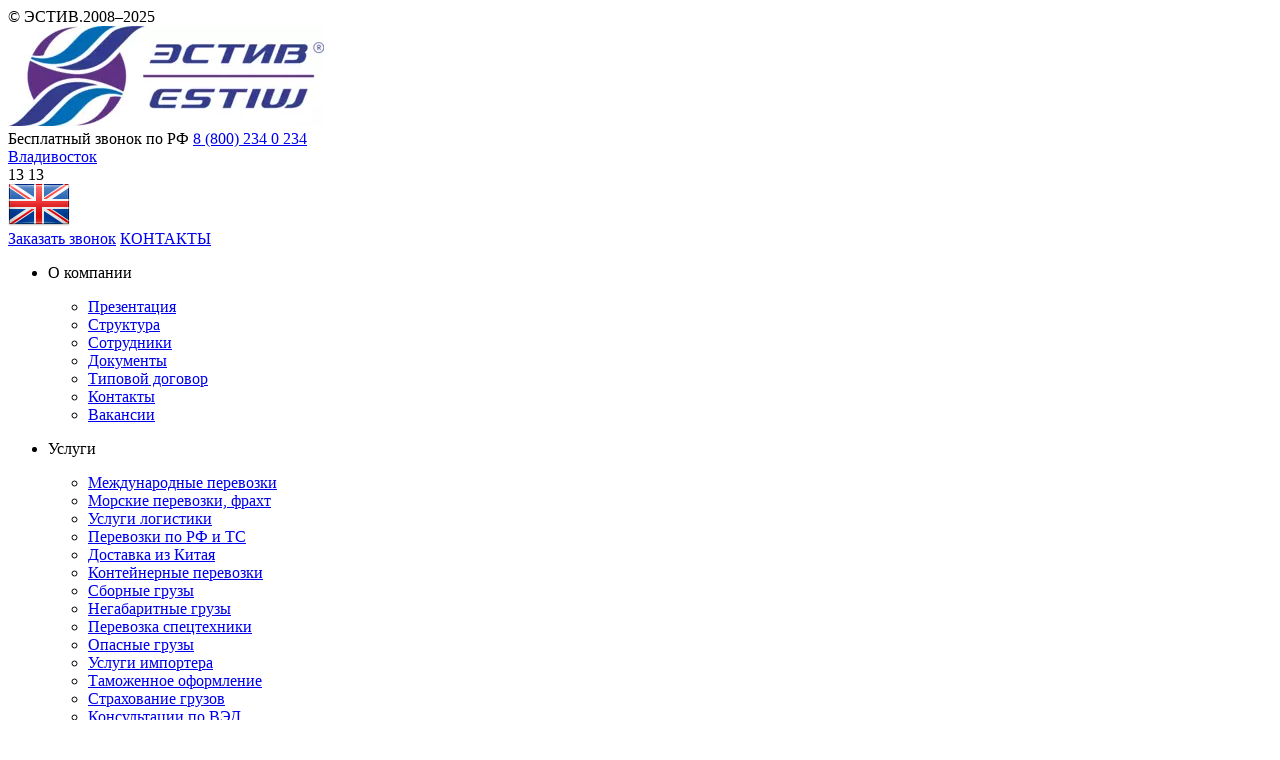

--- FILE ---
content_type: text/html; charset=utf-8
request_url: https://estiw.ru/news/sea/2015/Perevozki-gruzov-vsemi-vidami-transporta-stran-SNG-v-janvare-sentjabre-2015-sokratilis-na-2-7
body_size: 11087
content:


<!DOCTYPE html>
<html xmlns="http://www.w3.org/1999/xhtml" lang="ru-ru">
<head>
	<meta http-equiv="Content-Type" content="text/html" charset="utf-8">
	<meta http-equiv="X-UA-Compatible" content="IE=edge" />
		<base href="https://estiw.ru/news/sea/2015/Perevozki-gruzov-vsemi-vidami-transporta-stran-SNG-v-janvare-sentjabre-2015-sokratilis-na-2-7" />
	<title>Перевозки грузов всеми видами транспорта стран СНГ в январе-сентябре 2015 года сократились на 2,7% до 5,4 млрд тонн | Транспортные услуги по перевозке грузов</title>
		<meta name="description" content="Грузоперевозки всеми видами транспорта на территории стран СНГ в январе-сентябре 2015 года сократились на 2,7% по сравнению с аналогичным периодом 2014 года до 5,44 млрд тонн. Данная информация содержится в материалах статкомитета Содружества, передает ТАСС." />
			<meta name="keywords" content="море жд авто авиа грузоперевозки статистика новости" />

		<meta property="og:title" content="Перевозки грузов всеми видами транспорта стран СНГ в январе-сентябре 2015 года сократились на 2,7% до 5,4 млрд тонн" />
	<meta property="og:type" content="website" />
		<meta property="og:url" content="https://estiw.ru/news/sea/2015/Perevozki-gruzov-vsemi-vidami-transporta-stran-SNG-v-janvare-sentjabre-2015-sokratilis-na-2-7" />
	<meta property="og:site_name" content="estiw.ru" />
		<meta property="og:image" content="https://estiw.ru/upload/news/sea/2015/2015-2-7-5-4/8522.jpg" />

	<meta name="format-detection" content="telephone=no" />
	<meta name="MobileOptimized" content="1200" />
	<link rel="apple-touch-icon" sizes="180x180" href="/apple-touch-icon.png">
<link rel="icon" type="image/png" sizes="32x32" href="/favicon-32x32.png">
<link rel="icon" type="image/png" sizes="16x16" href="/favicon-16x16.png">
<link rel="manifest" href="/site.webmanifest">
<link rel="mask-icon" href="/safari-pinned-tab.svg" color="#5bbad5">
<meta name="msapplication-TileColor" content="#00aba9">
<meta name="theme-color" content="#ffffff">
		<meta name="application-name" content="Транспортные услуги по перевозке грузов - Транспортные услуги по перевозке грузов" />

	<!--[if lte IE 8]><script type="text/javascript" src="/Content/js/css3-mediaqueries.js"></script><![endif]-->

	<!--[if lte IE 9]><script type="text/javascript" src="/Content/js/ie.js"></script><![endif]-->


	<script src="/libs?v=FjDGh9dn6ExAY6CLopDHE2-Y1NR4oxFWQGvYmFrdNSM1"></script>

	<script src="/stylerJs?v=cDS7MExRcgRMlGkcWJ88RplKMEvB6bl8K4iEclqUN481"></script>

	<script src="/fancyboxJs?v=T6UXv4cybC9CZBjuwTENQozCoFiTBf-vJj5SRQ2nD0s1"></script>

	<script src="/autocompleteJs?v=PQpwcndjljFB6drZvmzU_DapDxV9Prytg0mWyr4Wnig1"></script>


	<script src="/common?v=1.57"></script>


	<!--[if gte IE 9]><style type="text/css">.gradient { filter: none; }</style><![endif]-->
	<link href="/content/public/layout.4803334270c750e54bb9.css" rel="stylesheet" />
	<link href="/content/public/exchange_last.94b23f5b053b1a634d23.css" rel="stylesheet" />
	

	<!--[if lte IE 8]><link href="/content/public/ie8.4807a492fe32f739d4b4.css" rel="stylesheet" /><![endif]-->
	<!--[if IE 9]><link href="/content/public/ie9.309528dab492e0e880b1.css" rel="stylesheet" /><![endif]-->

		
		
		<link href="/stylerCss?v=OYiOhWTLdJfIctNd5zsGW4torfMJYhmhOxrU8pOcSPs1" rel="stylesheet"/>

		<link href="/fancyboxCss?v=WIGzCXx9SESyinTHo_uB8szbgvg-BGAILmaNtHrL5gI1" rel="stylesheet"/>

		
		<link href="/autocompleteCss?v=D6OmTkLx41K-7MZXhfnjUsypj-_80RHYZsmpzmSP8OY1" rel="stylesheet"/>

		<!-- Google tag (gtag.js) -->
<script async src="https://www.googletagmanager.com/gtag/js?id=UA-59674552-1"></script>
<script>
  window.dataLayer = window.dataLayer || [];
  function gtag(){dataLayer.push(arguments);}
  gtag('js', new Date());

  gtag('config', 'UA-59674552-1');
</script>
		<!-- Yandex.Metrika counter --><script type="text/javascript" >(function(m,e,t,r,i,k,a){m[i]=m[i]||function(){(m[i].a=m[i].a||[]).push(arguments)};   m[i].l=1*new Date();k=e.createElement(t),a=e.getElementsByTagName(t)[0],k.async=1,k.src=r,a.parentNode.insertBefore(k,a)})   (window, document, "script", "https://mc.yandex.ru/metrika/tag.js", "ym");ym(28432866,"init",{id:28432866,clickmap:true,trackLinks:true,accurateTrackBounce:true,webvisor:true});</script><noscript><div><img src="https://mc.yandex.ru/watch/28432866" style="position:absolute; left:-9999px;" alt="" /></div></noscript><!-- /Yandex.Metrika counter -->
	</head>
	<body>
		<section>
			<div class="b-right_column">
				<div class="b-left_column">
					<div class="b-right_bottom_list"></div>
					<div class="b-copyright">© ЭСТИВ.2008–2025</div>

				<header>
					<a href="/" class="b-header-logo">
						<picture>
							<source type="image/webp" srcset="/Content/images/estiw-logo-r.webp" />
							<source media="(min-width: 1440px)" type="image/svg" srcset="/Content/images/estiw-logo-r.svg" />
							<source type="image/png" srcset="/Content/images/estiw-logo-r.png" />
							<img src="/Content/images/estiw-logo-r.svg" alt="Эстив Лого" class="b-header-logo_img" />
						</picture>
					</a>
						<div class="b-header_phone">
							<span>Бесплатный звонок по РФ</span>
							<a href="tel:8 (800) 234 0 234" onclick="ym(28432866, 'reachGoal', 'CALL'); return true;">8 (800) 234 0 234</a>
						</div>
					<div class="b-header_location">
						<a href="#b-town_choose" class="b-towns fancybox">
							<span class="b-icon_time"></span>
							<div class="b-text">
								<div id="current_town">Владивосток</div>
								<span class="b-icon_down"></span>
							</div>
						</a>
						<div class="b-time">13:13</div>
					</div>
					<a href="https://estiw.com" class="b-header-link" title="estiw.com">
						<img src="/Content/images/switch-to-eng.png" alt="Great Britain flag" />
					</a>
					<div class="b-header_contacts">
						<a href="#b-callback-popup" class="b-callback_link fancybox">Заказать звонок</a>
						<a href="/transportnaya-kompaniya-gruzoperevozki/contacts" class="b-contacts_link">КОНТАКТЫ</a>
					</div>
						
	<nav class="b-header_menu gradient">
		<div class="b-header_menu-image"></div>
		<ul class="b-level_one">
				<li class="first">
					<p class="">О компании</p>
					<ul>
								<li><a href="/transportnaya-kompaniya-gruzoperevozki/introduction" class="">Презентация</a></li>
								<li><a href="/transportnaya-kompaniya-gruzoperevozki/structure" class="">Структура</a></li>
								<li><a href="/transportnaya-kompaniya-gruzoperevozki/personnel" class="">Сотрудники</a></li>
								<li><a href="/transportnaya-kompaniya-gruzoperevozki/licenses" class="">Документы</a></li>
								<li><a href="/transportnaya-kompaniya-gruzoperevozki/contract" class="">Типовой договор</a></li>
								<li><a href="/transportnaya-kompaniya-gruzoperevozki/contacts" class="">Контакты</a></li>
								<li><a href="/transportnaya-kompaniya-gruzoperevozki/vacancies" class="">Вакансии</a></li>
					</ul>
				</li>
				<li class="second">
					<p class="">Услуги</p>
					<ul>
								<li><a href="/services/mezhdunarodnye-perevozki-gruzov" class="">Международные перевозки</a></li>
								<li><a href="/services/perevozki-gruzov-morskim-transportom" class="">Морские перевозки, фрахт</a></li>
								<li><a href="/services/uslugi-logistiki-vladivostok-rossiya-import-eksport" class="">Услуги логистики</a></li>
								<li><a href="/services/perevozki_po_rf" class="">Перевозки по РФ и ТС</a></li>
								<li><a href="/services/sbornye-gruzy-iz-kitaya" class="">Доставка из Китая</a></li>
								<li><a href="/services/konteinernaya-perevozka-gruzov" class="">Контейнерные перевозки</a></li>
								<li><a href="/services/perevozka-dostavka-sbornyh-gruzov" class="">Сборные грузы</a></li>
								<li><a href="/services/negabaritnye-i-tjazhelovesnye-gruzy" class="">Негабаритные грузы</a></li>
								<li><a href="/services/uslugi-perevozki-spetstehniki" class="">Перевозка спецтехники</a></li>
								<li><a href="/services/opasnye_gruzy" class="">Опасные грузы</a></li>
								<li><a href="/services/import-gruzov" class="">Услуги импортера</a></li>
								<li><a href="/services/customs_clearance" class="">Таможенное оформление</a></li>
								<li><a href="/services/insurance" class="">Страхование грузов</a></li>
								<li><a href="/services/consulting" class="">Консультации по ВЭД</a></li>
								<li><a href="/services/vse_uslugi" class="">Дополнительные услуги</a></li>
								<li><a href="/services/gruzoperevozki-iz-rossii" class="">Грузоперевозки из России</a></li>
					</ul>
				</li>
				<li class="third">
					<p class="">Партнёрам</p>
					<ul>
								<li><a href="/partners/obshchiye_polozheniya" class="">Общие положения</a></li>
								<li><a href="/partners/postavshhikam_uslug" class="">Поставщикам услуг</a></li>
								<li><a href="/partners/sklad-konsolidaczii-gruzov-vo-vladivostoke" class="">Склады консолидации</a></li>
								<li><a href="/partners/proizvoditeljam_tovarov" class="">Производителям товаров</a></li>
								<li><a href="/partners/torgovym_kompanijam" class="">Торговым компаниям</a></li>
								<li><a href="/partners/frilanseram" class="">Фрилансерам</a></li>
								<li><a href="/partners/agentam" class="">Агентам</a></li>
								<li><a href="/partners/data_exchange" class=""> Приглашение к обмену данными</a></li>
					</ul>
				</li>
				<li class="fourth">
					<p class="active">Новости</p>
					<ul>
								<li><a href="/news/news_all" class="">Все новости</a></li>
								<li><a href="/news/antirossijskie-sankczii" class="">Антироссийские санкции</a></li>
								<li><a href="/news/corporate" class="">О компании</a></li>
								<li><a href="/news/customs" class="">Таможня</a></li>
								<li><a href="/news/ports" class="">Порты / Терминалы</a></li>
								<li><a href="/news/sea" class="active">Море</a></li>
								<li><a href="/news/railway" class="">Железная дорога</a></li>
								<li><a href="/news/auto" class="">Авто</a></li>
								<li><a href="/news/air" class="">Авиа</a></li>
								<li><a href="/news/policy" class="">Общество и Политика</a></li>
								<li><a href="/news/container" class="">Контейнеры</a></li>
								<li><a href="/news/rffa" class="">Ассоциации</a></li>
								<li><a href="/news/regulation-ved" class="">Регулирование ВЭД</a></li>
								<li><a href="/news/9808" class="">Финансы</a></li>
								<li><a href="/news/kuryozh_transport" class="">Занимательное</a></li>
					</ul>
				</li>
				<li class="fifth">
					<p class="">Полезное</p>
					<ul>
								<li><a href="/info/knigi-stati-smi" class="">Книги, статьи, СМИ</a></li>
								<li><a href="/info/legislation" class="">Законодательство</a></li>
								<li><a href="/info/incoterms" class="">Incoterms</a></li>
								<li><a href="/info/imo" class="">Опасные грузы</a></li>
								<li><a href="/info/terms" class="">Транспортные термины</a></li>
								<li><a href="/info/UCP600" class="">UCP 600</a></li>
								<li><a href="/info/package-n-marking" class="">Упаковка и маркировка</a></li>
								<li><a href="/info/locode" class="">Транспортные пункты</a></li>
								<li><a href="/info/equipment" class="">Трансп. оборудование</a></li>
								<li><a href="/info/measure" class="">Единицы измерения</a></li>
								<li><a href="/info/karta-morskikh-terminalov-v-rossii" class="">Карта морских портов в РФ</a></li>
								<li><a href="/info/project_freight" class="">Проектные перевозки</a></li>
								<li><a href="/info/akvatoriya-vladivostoka" class="">Акватория Владивостока</a></li>
								<a href="/transportnaya-kompaniya-gruzoperevozki/contacts" class="b-btn b-btn-default b-btn-header_menu shadow gradient"><span class="b-glyphicon b-glyphicon-question"></span>Задать вопрос</a>
					</ul>
				</li>
		</ul>
	</nav>

				</header>
				<div class="b-content">
					    <div class="b-bread_links">
        <a href="/" class="b-bread_links b-link b-link_gray">Главная</a><span>/</span><a href="/news" class="b-bread_links b-link b-link_gray">Новости</a><span>/</span><a href="/news/sea" class="b-bread_links b-link b-link_gray">Море</a><span>/</span><a href="/news/sea/2015" class="b-bread_links b-link b-link_gray">2015</a><span>/</span><a href="javascript:void(0);" class="b-bread_links b-link b-link_gray">Перевозки грузов всеми видами транспорта стран СНГ в январе-сентябре 2015 года сократились на 2,7% до 5,4 млрд тонн</a>
    </div>

					<div class="b-headline_main">
	<h1>Море</h1>
</div>

<div class="b-news_page">

	<div class="b-left">


<ul class="b-news_categorys" id="news_categories">
		<li class=""><a href="/news/news_all">Все новости</a></li>
		<li class=""><a href="/news/antirossijskie-sankczii">Антироссийские санкции</a></li>
		<li class=""><a href="/news/corporate">О компании</a></li>
		<li class=""><a href="/news/customs">Таможня</a></li>
		<li class=""><a href="/news/ports">Порты / Терминалы</a></li>
		<li class="current"><a href="/news/sea">Море</a></li>
		<li class=""><a href="/news/railway">Железная дорога</a></li>
		<li class=""><a href="/news/auto">Авто</a></li>
		<li class=""><a href="/news/air">Авиа</a></li>
		<li class=""><a href="/news/policy">Общество и Политика</a></li>
		<li class=""><a href="/news/container">Контейнеры</a></li>
		<li class=""><a href="/news/rffa">Ассоциации</a></li>
		<li class=""><a href="/news/regulation-ved">Регулирование ВЭД</a></li>
		<li class=""><a href="/news/9808">Финансы</a></li>
		<li class=""><a href="/news/kuryozh_transport">Занимательное</a></li>
</ul>
	</div>

	<div class="b-article">
		<img class="b-article_background" src="/upload/news/sea/2015/2015-2-7-5-4/8522.jpg" alt="">
		<div class="b-article_content">
			<div class="b-article_headline">
				<h1>Перевозки грузов всеми видами транспорта стран СНГ в январе-сентябре 2015 года сократились на 2,7% до 5,4 млрд тонн</h1>
					<span class="b-date">23 ноября 10:00</span>
			</div>
			<div class="b-article_text">
				<p>Грузоперевозки всеми видами транспорта на территории стран СНГ в январе-сентябре 2015 года сократились на 2,7% по сравнению с аналогичным периодом 2014 года до 5,44 млрд тонн. Данная информация содержится в материалах статкомитета Содружества, передает ТАСС.</p>

<p>Снижение перевозки грузов в отчетном периоде отмечено на Украине - до 367,5 млн тонн (-15,5%), в Армении - до 5,2 млн тонн (-7,7%), Молдове - до 8,6 млн тонн (-15,2%), России - до 2,11 млрд тонн (-4,6%). Лидирующую позицию по объемам перевозок в январе-сентябре занимает Казахстан - 2,53 млрд тонн, доля которого в структуре грузоперевозок СНГ составила 46,4%.</p>

<p>В январе-сентябре текущего года общий грузооборот стран СНГ сократился на 2,6% до 2,41 трлн тонно-км. Грузооборот РФ составил 1,88 трлн тонно-км (-0,6%).</p>

<p>Согласно предоставленным данным, в январе-сентябре 2014 года был зафиксирован рост перевозки грузов и грузооборота к 2013 году на 0,3% и 3,3% соответственно. Снижение данных показателей в нынешнем году свидетельствует об отрицательной динамике отправок грузов в дальнем сообщении.</p>

					<p>Источник: <a><p>morvesti.ru/</p>

<p>фото:&nbsp;morvesti.ru/</p>
</a></p>
			</div>

			<div class="b-article-bottom_links">
					<div class="b-bottom_link left">
						<a class="b-link b-link_blue" href="/news/sea/2015/ Gruzooborot-transporta-v-RF-v-janvare-nojabre-snizilsja-na-0-1">Грузооборот транспорта в РФ в январе-ноябре снизился на 0,1%</a>
					</div>
									<div class="b-bottom_link right">
						<a class="b-link b-link_blue" href="/news/sea/2015/Gruzooborot-transporta-v-RF-v-janvare-oktjabre-snizilsja-na-0-5">Грузооборот транспорта в РФ в январе-октябре снизился на 0,5%</a>
					</div>
				
			</div>
		</div>
	</div>
</div>
					<a id="toTop" href="#" title="↑ Наверх ↑">&#8679;</a>
				</div>
			</div>
			<div class="b-right_column-content">
				<div class="b-myestiw_block">
					<a href="/"><img src="/Content/images/myestiw-logo.png" /></a>
					<div class="b-myestiw_block-link"><a href="/">Описание</a></div>
					<div class="b-myestiw_block-link"><a href="http://my.estiw.ru/registration">Регистрация</a></div>
					<a href="http://my.estiw.ru/login" class="b-btn b-btn-default b-btn-myestiw_login shadow gradient"><span class="b-glyphicon b-glyphicon-key"></span>Личный кабинет</a>
				</div>
					<ul class="b-menu_fast">
			<li><a href="/services/bystryy_zapros">Быстрый запрос</a></li>
			<li><a href="https://consol.estiw.ru/">Калькулятор сборных грузов</a></li>
			<li><a href="/services/perevozka-dostavka-sbornyh-gruzov/raspisaniye-otpravki-sudov">Расписание судов LCL</a></li>
			<li><a href="/transportnaya-kompaniya-gruzoperevozki/contract">Договор он-лайн</a></li>
	</ul>

				<div id="exchange_last_mount"
					 serviceurl="https://escort.estiw.ru"
					 exchangepageurl="/info/exchange"></div>
				<div class="b-footer_icons"><p><a href="https://fiata.org/" target="_blank"><img alt="" src="/Content/images/footer_icons/1.png" /></a> <a href="https://far-aerf.ru/" target="_blank"><img alt="" src="/Content/images/footer_icons/2.png" /></a> <a href="https://tpprf.ru/" target="_blank" title="Торгово-промышленная палата Российской Федерации"><img alt="Торгово-промышленная палата Российской Федерации" src="/upload/elements/tpp.png" style="width: 23px; height: 30px;" /></a></p>
</div>
				<div class="b-social_block"><!--p><a href="https://www.instagram.com/estiw.ru/" target="_blank"><img alt="instagram icon" src="/Content/images/social/instagram.png" /></a> <a href="https://www.facebook.com/%D0%AD%D1%81%D1%82%D0%B8%D0%B2-185406021642095/" target="_blank"><img alt="facebook icon" src="/Content/images/social/facebook.png" /></a></p--></div>
				<div class="b-banner_block"></div>
			</div>
		</div>
		<footer>
			<nav>
				

	<div class="b-footer_block b-footer_block_first">
		
			<div class="b-footer_block-link_top">
				<a href="/transportnaya-kompaniya-gruzoperevozki/introduction">О компании</a>
			</div>
			<ul>
					<li>
						<a href="/transportnaya-kompaniya-gruzoperevozki/introduction">Презентация</a>
					</li>
					<li>
						<a href="/transportnaya-kompaniya-gruzoperevozki/structure">Структура</a>
					</li>
					<li>
						<a href="/transportnaya-kompaniya-gruzoperevozki/personnel">Сотрудники</a>
					</li>
					<li>
						<a href="/transportnaya-kompaniya-gruzoperevozki/licenses">Документы</a>
					</li>
					<li>
						<a href="/transportnaya-kompaniya-gruzoperevozki/contacts">Реквизиты</a>
					</li>
					<li>
						<a href="/transportnaya-kompaniya-gruzoperevozki/vacancies">Вакансии</a>
					</li>
			</ul>
			</div>
	<div class="b-footer_block ">
		
			<div class="b-footer_block-link_top">
				<a href="/services/mezhdunarodnye-perevozki-gruzov">Услуги</a>
			</div>
			<ul>
					<li>
						<a href="/services/mezhdunarodnye-perevozki-gruzov">Международные перевозки</a>
					</li>
					<li>
						<a href="/services/import-gruzov">Услуги импортера</a>
					</li>
					<li>
						<a href="/services/customs_clearance">Таможенное оформление</a>
					</li>
					<li>
						<a href="/services/consulting">Консультации по ВЭД</a>
					</li>
					<li>
						<a href="/services/perevozka-dostavka-sbornyh-gruzov">Сборные грузы</a>
					</li>
			</ul>
			</div>
	<div class="b-footer_block ">
		
			<div class="b-footer_block-link_top">
				<a href="http://my.estiw.ru">My estiw</a>
			</div>
			<ul>
					<li>
						<a href="http://my.estiw.ru">О системе</a>
					</li>
					<li>
						<a href="http://my.estiw.ru">Руководство</a>
					</li>
					<li>
						<a href="http://my.estiw.ru">On-line демонстрация</a>
					</li>
					<li>
						<a href="http://my.estiw.ru">Поддержка</a>
					</li>
					<li>
						<a href="http://my.estiw.ru/registration">Регистрация</a>
					</li>
			</ul>
			</div>
	<div class="b-footer_block ">
		
			<div class="b-footer_block-link_top">
				<a href="/transportnaya-kompaniya-gruzoperevozki/projects">Проекты</a>
			</div>
			<ul>
			</ul>
			<div class="b-footer_block-link_top">
				<a href="/news/news_all">Новости</a>
			</div>
			<ul>
			</ul>
			<div class="b-footer_block-link_top">
				<a href="/info">Справочник</a>
			</div>
			<ul>
			</ul>
			<div class="b-footer_block-link_top">
				<a href="/partners/obshchiye_polozheniya">Партнёрам</a>
			</div>
			<ul>
					<li>
						<a href="/politika-konfidenczialnosti">Политика конфиденциальности</a>
					</li>
			</ul>
			</div>
	<div class="b-footer_block b-footer_block_last">
			<div class="b-footer_phone">
				<span>Бесплатный звонок по РФ</span>
				<a href="tel:8 (800) 234 0 234" onclick="yaCounter28432866.reachGoal('CALL'); return true;">8 (800) 234 0 234</a>
				<span class="b-footer_adress">г. Владивосток, ул. Стрельникова, 9, оф. 50</span>
			</div>
		
			<div class="b-footer_block-link_top">
				<a href="/transportnaya-kompaniya-gruzoperevozki/contacts">Контактная информация</a>
			</div>
			<ul>
			</ul>
					<div class="b-footer_block-searchform">
				<span class="b-search_icon"></span>
<form action="/search" id="form0" method="get"><input id="query" name="query" type="text" value="" /></form><script type="text/javascript">
//<![CDATA[
if (!window.mvcClientValidationMetadata) { window.mvcClientValidationMetadata = []; }
window.mvcClientValidationMetadata.push({"Fields":[],"FormId":"form0","ReplaceValidationSummary":false});
//]]>
</script>			</div>
	</div>

			</nav>
		</footer>
	</section>
	<!-- Заказать обратный звонок -->
	
<div id="b-callback-popup" style="display: none;">
	<div class="b-callback-popup_form">
		<div class="b-left gradient">
				<h2>Появились вопросы?</h2>
				<span class="b-phone">Звоните прямо сейчас <br /><a href="tel:8 (800) 234 0 234">8 (800) 234 0 234</a></span>
				<span class="b-mail">или оставьте заявку на e-mail <br /><a href="mailto:estiw@estiw.ru">estiw@estiw.ru</a></span>
		</div>
		<div class="b-right">
			<h2>Вам перезвонить?</h2>
			<form name="message" method="post" novalidate="novalidate" id="createRequestCall" action="/requestcall">
				<label for="b-callback-name">Как к вам обратиться?</label>
				<input id="b-callback-name" type="text" class="b-input-name" placeholder="Ваше имя" name="userName" />
				<label for="b-callback-town">Ваше местоположение</label>
				<input type="text" id="b-callback-town" class="b-input-name place_list" name="cityEnter" placeholder="Введите название города" data-geoname='{"country":"", "region":"", "city":""}' serviceurl="https://escort.estiw.ru" />
				<label for="b-callback-town_code">Телефон <span class="necessarily">*</span></label>
				<div class="b-input_phone">
					<input class="b-input_phone-fullnumber" type="text" placeholder="Ваш контактный телефон" name="phoneNumber" maxlength="20">
				</div>
				<label for="b-callback-time">Время</label>
				<select id="b-callback-time" class="width-140" data-placeholder="Выберите время">
					<option></option>
					<option value="1">09:00&nbsp;&ndash;&nbsp;10:00</option>
					<option value="2">10:00&nbsp;&ndash;&nbsp;12:00</option>
					<option value="3">12:00&nbsp;&ndash;&nbsp;14:00</option>
					<option value="4">14:00&nbsp;&ndash;&nbsp;16:00</option>
					<option value="5">16:00&nbsp;&ndash;&nbsp;18:00</option>
				</select>
					<div class="b-captcha_block">
						<div class="b-captcha_block-captcha">
							<img class="b-captcha" src="" alt="">
							<span class="b-icon-captcha_reset"></span>
						</div>
						<div class="b-captcha_block-input">
							<label title="Обязательное поле для заполнения" for="CaptchaText">Введите код с картинки <span class="b-label-for_sure">*</span></label>
							<input id="CaptchaText" type="text" name="captcha" />
						</div>
					</div>
				<div class="b-callback-checkbox">
					<input id="b-callback-is-agree" name="IsAgreePrivacyPolicy" type="checkbox" value="true" />
					<label>
						Я согласен(а) на <a href="/politika-konfidenczialnosti">обработку персональных данных</a>
					</label>
				</div>
				<button class="button b-btn b-btn-blue b-btn-callback_popup" type="submit" disabled="disabled">Заказать звонок</button>
			</form>
		</div>
	</div>
	<div class="b-callback-popup_success" style="display: none;">
		<div class="b-left">
			<img src="/Content/images/callback-popup_success-mail.png" alt="">
		</div>
		<div class="b-right">
			<h1>Ваша заявка успешно отправлена</h1>
			<h2>Спасибо за интерес к нашей компании. В ближайшее время <br />наши специалисты Вам перезвонят и проконсультируют <br />по всем вопросам.</h2>
		</div>
	</div>
</div>

	<!-- Выбор города -->

	
<script type="text/javascript">
	jQuery(document).ready(function() {
		window.townChoose = new TownChooseClass('#b-town_choose', '#current_town', '.b-time', JSON.parse('{"Владивосток":10,"Москва":3,"Пекин":8,"Новосибирск":7,"Киев":2,"Иркутск":9,"Сингапур":8,"Токио":9,"Сидней":10,"Лондон":1,"Нью-Йорк":-4,"Амстердам":2,"Дубай":4,"Рио-де-Жанейро":-3,"П.-Камчатский":12,"Лос-Анджелес":-7,"Мехико":-5}'));
	});
</script>

<div id="b-town_choose" style="display: none;">
	<div class="b-town_choose-popup">
		<div class="b-town_choose-headline gradient">
			<h1>Пожалуйста, выберите свой часовой пояс</h1>
		</div>
		<ul><li><a>Владивосток</a></li><li><a>Москва</a></li><li><a>Пекин</a></li><li><a>Новосибирск</a></li><li><a>Киев</a></li><li><a>Иркутск</a></li><li><a>Сингапур</a></li><li><a>Токио</a></li><li><a>Сидней</a></li><li><a>Лондон</a></li><li><a>Нью-Йорк</a></li><li><a>Амстердам</a></li><li><a>Дубай</a></li><li><a>Рио-де-Жанейро</a></li><li><a>П.-Камчатский</a></li><li><a>Лос-Анджелес</a></li><li><a>Мехико</a></li></ul>
	</div>
</div>
	<div id="cookie_accept" privacypolicy="/politika-konfidenczialnosti"></div>
	<script src="/content/public/vendor.7a3db539f7b4b479e44d.js"></script>
	<script src="/content/public/layout.4803334270c750e54bb9.js"></script>
	<script src="/content/public/exchange_last.94b23f5b053b1a634d23.js"></script>
	
</body>
</html>

--- FILE ---
content_type: text/css; charset=utf-8
request_url: https://estiw.ru/fancyboxCss?v=WIGzCXx9SESyinTHo_uB8szbgvg-BGAILmaNtHrL5gI1
body_size: 1259
content:
.fancybox-wrap,.fancybox-skin,.fancybox-outer,.fancybox-inner,.fancybox-image,.fancybox-wrap iframe,.fancybox-wrap object,.fancybox-nav,.fancybox-nav span,.fancybox-tmp{padding:0;margin:0;border:0;outline:none;vertical-align:top}.fancybox-wrap{position:absolute;top:0;left:0;z-index:8020}.fancybox-skin{position:relative;color:#444;text-shadow:none;-webkit-border-radius:4px;-moz-border-radius:4px;border-radius:4px}.fancybox-opened{z-index:8030}.fancybox-outer,.fancybox-inner{position:relative}.fancybox-inner{overflow:visible!important}.fancybox-type-iframe .fancybox-inner{-webkit-overflow-scrolling:touch}.fancybox-error{color:#444;font:14px/20px "Helvetica Neue",Helvetica,Arial,sans-serif;margin:0;white-space:nowrap}.fancybox-image,.fancybox-iframe{display:block;width:100%;height:100%}.fancybox-image{max-width:100%;max-height:100%;padding-right:0}.fancybox-close,.fancybox-prev span,.fancybox-next span{background-image:url('fancybox_sprite.png')}#fancybox-loading{position:fixed;top:50%;left:50%;margin-top:-22px;margin-left:-22px;background-position:0 -108px;opacity:.8;cursor:pointer;z-index:10060}#fancybox-loading div{width:24px;height:24px;background:url('fancybox_loading.gif') center center no-repeat}.fancybox-close{background-image:url('icon_close.png');background-repeat:no-repeat;position:fixed;top:10px;right:40px;width:28px;height:28px;cursor:pointer;z-index:10040}.fancybox-close:hover{background-position:0 -29px}.fancybox-nav{position:absolute;top:0;width:2000px;height:100%;cursor:pointer;text-decoration:none;background:transparent url('blank.gif');-webkit-tap-highlight-color:rgba(0,0,0,0);z-index:10040}.fancybox-prev{right:60%}.fancybox-next{left:60%}.fancybox-nav span{position:fixed;top:42%;width:20px;height:37px;margin-top:-16px;cursor:pointer;z-index:10040;visibility:visible;background:url('icon_arrows.png') no-repeat}.fancybox-prev span{left:20px;background-position:0 0}.fancybox-prev span:hover{background-position:0 -38px}.fancybox-next span{right:40px;background-position:-20px 0}.fancybox-next span:hover{background-position:-20px -38px}.fancybox-nav:hover span{visibility:visible}.fancybox-tmp{position:absolute;top:-99999px;left:-99999px;visibility:hidden;max-width:99999px;max-height:99999px;overflow:visible!important}.fancybox-lock{overflow:hidden!important;width:auto}.fancybox-lock body{overflow:hidden!important}.fancybox-lock-test{overflow-y:hidden!important}.fancybox-overlay{position:absolute;top:0;left:0;overflow:hidden;display:none;z-index:8010;background:url('overlay.png')}.fancybox-overlay-fixed{position:fixed;bottom:0;right:0}.fancybox-lock .fancybox-overlay{overflow:auto;overflow-y:scroll}.fancybox-title{visibility:hidden;font:normal 13px/20px "Helvetica Neue",Helvetica,Arial,sans-serif;position:relative;text-shadow:none;z-index:8050}.fancybox-opened .fancybox-title{visibility:visible}.fancybox-title-float-wrap{position:absolute;bottom:0;right:50%;margin-bottom:-35px;z-index:8050;text-align:center}.fancybox-title-float-wrap .child{display:inline-block;margin-right:-100%;padding:2px 20px;background:transparent;background:rgba(0,0,0,.8);-webkit-border-radius:15px;-moz-border-radius:15px;border-radius:15px;text-shadow:0 1px 2px #222;color:#fff;font-weight:bold;line-height:24px;white-space:nowrap}.fancybox-title-outside-wrap{position:relative;margin-top:10px;color:#fff}.fancybox-title-inside-wrap{padding:10px 0 10px;background:#fff;text-align:center;font-family:'Lobster',cursive;font-size:24px;line-height:30px;color:#e86166;text-decoration:none}.fancybox-title-over-wrap{position:absolute;bottom:0;left:0;color:#fff;background:#000;background:rgba(0,0,0,.8)}

--- FILE ---
content_type: text/javascript; charset=utf-8
request_url: https://estiw.ru/fancyboxJs?v=T6UXv4cybC9CZBjuwTENQozCoFiTBf-vJj5SRQ2nD0s1
body_size: 10827
content:
(function(n){function i(t){var i=t||window.event,e=[].slice.call(arguments,1),r=0,f=0,u=0,t=n.event.fix(i);return t.type="mousewheel",i.wheelDelta&&(r=i.wheelDelta/120),i.detail&&(r=-i.detail/3),u=r,i.axis!==void 0&&i.axis===i.HORIZONTAL_AXIS&&(u=0,f=-1*r),i.wheelDeltaY!==void 0&&(u=i.wheelDeltaY/120),i.wheelDeltaX!==void 0&&(f=i.wheelDeltaX/-120),e.unshift(t,r,f,u),(n.event.dispatch||n.event.handle).apply(this,e)}var t=["DOMMouseScroll","mousewheel"],r;if(n.event.fixHooks)for(r=t.length;r;)n.event.fixHooks[t[--r]]=n.event.mouseHooks;n.event.special.mousewheel={setup:function(){if(this.addEventListener)for(var n=t.length;n;)this.addEventListener(t[--n],i,!1);else this.onmousewheel=i},teardown:function(){if(this.removeEventListener)for(var n=t.length;n;)this.removeEventListener(t[--n],i,!1);else this.onmousewheel=null}};n.fn.extend({mousewheel:function(n){return n?this.bind("mousewheel",n):this.trigger("mousewheel")},unmousewheel:function(n){return this.unbind("mousewheel",n)}})})(jQuery);!function(n,t,i){"use strict";var y=i("html"),f=i(n),e=i(t),r=i.fancybox=function(){r.open.apply(this,arguments)},v=navigator.userAgent.match(/msie/i),a=null,o=void 0!==t.createTouch,l=function(n){return n&&n.hasOwnProperty&&n instanceof i},s=function(n){return n&&"string"===i.type(n)},c=function(n){return s(n)&&n.indexOf("%")>0},u=function(n,t){var i=parseInt(n,10)||0;return t&&c(n)&&(i=r.getViewport()[t]/100*i),Math.ceil(i)},h=function(n,t){return u(n,t)+"px"};i.extend(r,{version:"2.1.5",defaults:{padding:15,margin:20,width:800,height:600,minWidth:100,minHeight:100,maxWidth:9999,maxHeight:9999,pixelRatio:1,autoSize:!0,autoHeight:!1,autoWidth:!1,autoResize:!0,autoCenter:!o,fitToView:!0,aspectRatio:!1,topRatio:.5,leftRatio:.5,scrolling:"auto",wrapCSS:"",arrows:!0,closeBtn:!0,closeClick:!1,nextClick:!1,mouseWheel:!0,autoPlay:!1,playSpeed:3e3,preload:3,modal:!1,loop:!0,ajax:{dataType:"html",headers:{"X-fancyBox":!0}},iframe:{scrolling:"auto",preload:!0},swf:{wmode:"transparent",allowfullscreen:"true",allowscriptaccess:"always"},keys:{next:{13:"left",34:"up",39:"left",40:"up"},prev:{8:"right",33:"down",37:"right",38:"down"},close:[27],play:[32],toggle:[70]},direction:{next:"left",prev:"right"},scrollOutside:!0,index:0,type:null,href:null,content:null,title:null,tpl:{wrap:'<div class="fancybox-wrap" tabIndex="-1"><div class="fancybox-skin"><div class="fancybox-outer"><div class="fancybox-inner"><\/div><\/div><\/div><\/div>',image:'<img class="fancybox-image" src="{href}" alt="" />',imageSvg:'<embed class="fancybox-image" src="{href}" />',iframe:'<iframe id="fancybox-frame{rnd}" name="fancybox-frame{rnd}" class="fancybox-iframe" frameborder="0" vspace="0" hspace="0" webkitAllowFullScreen mozallowfullscreen allowFullScreen'+(v?' allowtransparency="true"':"")+"><\/iframe>",error:'<p class="fancybox-error">The requested content cannot be loaded.<br/>Please try again later.<\/p>',closeBtn:'<a title="Close" class="fancybox-item fancybox-close" href="javascript:;"><\/a>',next:'<a title="Next" class="fancybox-nav fancybox-next" href="javascript:;"><span><\/span><\/a>',prev:'<a title="Previous" class="fancybox-nav fancybox-prev" href="javascript:;"><span><\/span><\/a>'},openEffect:"fade",openSpeed:250,openEasing:"swing",openOpacity:!0,openMethod:"zoomIn",closeEffect:"fade",closeSpeed:250,closeEasing:"swing",closeOpacity:!0,closeMethod:"zoomOut",nextEffect:"elastic",nextSpeed:250,nextEasing:"swing",nextMethod:"changeIn",prevEffect:"elastic",prevSpeed:250,prevEasing:"swing",prevMethod:"changeOut",helpers:{overlay:!0,title:!0},onCancel:i.noop,beforeLoad:i.noop,afterLoad:i.noop,beforeShow:i.noop,afterShow:i.noop,beforeChange:i.noop,beforeClose:i.noop,afterClose:i.noop},group:{},opts:{},previous:null,coming:null,current:null,isActive:!1,isOpen:!1,isOpened:!1,wrap:null,skin:null,outer:null,inner:null,player:{timer:null,isActive:!1},ajaxLoad:null,imgPreload:null,transitions:{},helpers:{},open:function(n,t){if(n&&(i.isPlainObject(t)||(t={}),!1!==r.close(!0)))return i.isArray(n)||(n=l(n)?i(n).get():[n]),i.each(n,function(u,f){var e,v,c,o,y,a,p,h={};"object"===i.type(f)&&(f.nodeType&&(f=i(f)),l(f)?(h={href:f.data("fancybox-href")||f.attr("href"),title:f.data("fancybox-title")||f.attr("title"),isDom:!0,element:f},i.metadata&&i.extend(!0,h,f.metadata())):h=f);e=t.href||h.href||(s(f)?f:null);v=void 0!==t.title?t.title:h.title||"";!(o=(c=t.content||h.content)?"html":t.type||h.type)&&h.isDom&&((o=f.data("fancybox-type"))||(o=(y=f.prop("class").match(/fancybox\.(\w+)/))?y[1]:null));s(e)&&(o||(r.isImage(e)?o="image":r.isSWF(e)?o="swf":"#"===e.charAt(0)?o="inline":s(f)&&(o="html",c=f)),"ajax"===o&&(a=e.split(/\s+/,2),e=a.shift(),p=a.shift()));c||("inline"===o?e?c=i(s(e)?e.replace(/.*(?=#[^\s]+$)/,""):e):h.isDom&&(c=f):"html"===o?c=e:o||e||!h.isDom||(o="inline",c=f));i.extend(h,{href:e,type:o,content:c,title:v,selector:p});n[u]=h}),r.opts=i.extend(!0,{},r.defaults,t),void 0!==t.keys&&(r.opts.keys=!!t.keys&&i.extend({},r.defaults.keys,t.keys)),r.group=n,r._start(r.opts.index)},cancel:function(){var n=r.coming;n&&!1!==r.trigger("onCancel")&&(r.hideLoading(),r.ajaxLoad&&r.ajaxLoad.abort(),r.ajaxLoad=null,r.imgPreload&&(r.imgPreload.onload=r.imgPreload.onerror=null),n.wrap&&n.wrap.stop(!0,!0).trigger("onReset").remove(),r.coming=null,r.current||r._afterZoomOut(n))},close:function(n){r.cancel();!1!==r.trigger("beforeClose")&&(r.unbindEvents(),r.isActive&&(r.isOpen&&!0!==n?(r.isOpen=r.isOpened=!1,r.isClosing=!0,i(".fancybox-item, .fancybox-nav").remove(),r.wrap.stop(!0,!0).removeClass("fancybox-opened"),r.transitions[r.current.closeMethod]()):(i(".fancybox-wrap").stop(!0).trigger("onReset").remove(),r._afterZoomOut())))},play:function(n){var t=function(){clearTimeout(r.player.timer)},i=function(){t();r.current&&r.player.isActive&&(r.player.timer=setTimeout(r.next,r.current.playSpeed))},u=function(){t();e.unbind(".player");r.player.isActive=!1;r.trigger("onPlayEnd")};!0===n||!r.player.isActive&&!1!==n?r.current&&(r.current.loop||r.current.index<r.group.length-1)&&(r.player.isActive=!0,e.bind({"onCancel.player beforeClose.player":u,"onUpdate.player":i,"beforeLoad.player":t}),i(),r.trigger("onPlayStart")):u()},next:function(n){var t=r.current;t&&(s(n)||(n=t.direction.next),r.jumpto(t.index+1,n,"next"))},prev:function(n){var t=r.current;t&&(s(n)||(n=t.direction.prev),r.jumpto(t.index-1,n,"prev"))},jumpto:function(n,t,i){var f=r.current;f&&(n=u(n),r.direction=t||f.direction[n>=f.index?"next":"prev"],r.router=i||"jumpto",f.loop&&(n<0&&(n=f.group.length+n%f.group.length),n%=f.group.length),void 0!==f.group[n]&&(r.cancel(),r._start(n)))},reposition:function(n,t){var u,f=r.current,e=f?f.wrap:null;e&&(u=r._getPosition(t),n&&"scroll"===n.type?(delete u.position,e.stop(!0,!0).animate(u,200)):(e.css(u),f.pos=i.extend({},f.dim,u)))},update:function(n){var t=n&&n.type,i=!t||"orientationchange"===t;i&&(clearTimeout(a),a=null);r.isOpen&&!a&&(a=setTimeout(function(){var u=r.current;u&&!r.isClosing&&(r.wrap.removeClass("fancybox-tmp"),(i||"load"===t||"resize"===t&&u.autoResize)&&r._setDimension(),"scroll"===t&&u.canShrink||r.reposition(n),r.trigger("onUpdate"),a=null)},i&&!o?0:300))},toggle:function(n){r.isOpen&&(r.current.fitToView="boolean"===i.type(n)?n:!r.current.fitToView,o&&(r.wrap.removeAttr("style").addClass("fancybox-tmp"),r.trigger("onUpdate")),r.update())},hideLoading:function(){e.unbind(".loading");i("#fancybox-loading").remove()},showLoading:function(){var t,n;r.hideLoading();t=i('<div id="fancybox-loading"><div><\/div><\/div>').click(r.cancel).appendTo("body");e.bind("keydown.loading",function(n){27===(n.which||n.keyCode)&&(n.preventDefault(),r.cancel())});r.defaults.fixed||(n=r.getViewport(),t.css({position:"absolute",top:.5*n.h+n.y,left:.5*n.w+n.x}))},getViewport:function(){var i=r.current&&r.current.locked||!1,t={x:f.scrollLeft(),y:f.scrollTop()};return i?(t.w=i[0].clientWidth,t.h=i[0].clientHeight):(t.w=o&&n.innerWidth?n.innerWidth:f.width(),t.h=o&&n.innerHeight?n.innerHeight:f.height()),t},unbindEvents:function(){r.wrap&&l(r.wrap)&&r.wrap.unbind(".fb");e.unbind(".fb");f.unbind(".fb")},bindEvents:function(){var t,n=r.current;n&&(f.bind("orientationchange.fb"+(o?"":" resize.fb")+(n.autoCenter&&!n.locked?" scroll.fb":""),r.update),(t=n.keys)&&e.bind("keydown.fb",function(u){var f=u.which||u.keyCode,e=u.target||u.srcElement;if(27===f&&r.coming)return!1;u.ctrlKey||u.altKey||u.shiftKey||u.metaKey||e&&(e.type||i(e).is("[contenteditable]"))||i.each(t,function(t,e){return n.group.length>1&&void 0!==e[f]?(r[t](e[f]),u.preventDefault(),!1):i.inArray(f,e)>-1?(r[t](),u.preventDefault(),!1):void 0})}),i.fn.mousewheel&&n.mouseWheel&&r.wrap.bind("mousewheel.fb",function(t,u,f,e){for(var o,c=t.target||null,s=i(c),h=!1;s.length&&!(h||s.is(".fancybox-skin")||s.is(".fancybox-wrap"));)h=(o=s[0])&&!(o.style.overflow&&"hidden"===o.style.overflow)&&(o.clientWidth&&o.scrollWidth>o.clientWidth||o.clientHeight&&o.scrollHeight>o.clientHeight),s=i(s).parent();0===u||h||r.group.length>1&&!n.canShrink&&(e>0||f>0?r.prev(e>0?"down":"left"):(e<0||f<0)&&r.next(e<0?"up":"right"),t.preventDefault())}))},trigger:function(n,t){var f,u=t||r.coming||r.current;if(u){if(i.isFunction(u[n])&&(f=u[n].apply(u,Array.prototype.slice.call(arguments,1))),!1===f)return!1;u.helpers&&i.each(u.helpers,function(t,f){f&&r.helpers[t]&&i.isFunction(r.helpers[t][n])&&r.helpers[t][n](i.extend(!0,{},r.helpers[t].defaults,f),u)});e.trigger(n)}},isImage:function(n){return s(n)&&n.match(/(^data:image\/.*,)|(\.(jp(e|g|eg)|gif|png|bmp|webp|svg)((\?|#).*)?$)/i)},isSWF:function(n){return s(n)&&n.match(/\.(swf)((\?|#).*)?$/i)},isSVG:function(n){return s(n)&&n.match(/\.(svg)((\?|#).*)?$/i)},_start:function(n){var c,l,f,e,s,t={};if(n=u(n),!(c=r.group[n]||null))return!1;if(e=(t=i.extend(!0,{},r.opts,c)).margin,s=t.padding,"number"===i.type(e)&&(t.margin=[e,e,e,e]),"number"===i.type(s)&&(t.padding=[s,s,s,s]),t.modal&&i.extend(!0,t,{closeBtn:!1,closeClick:!1,nextClick:!1,arrows:!1,mouseWheel:!1,keys:null,helpers:{overlay:{closeClick:!1}}}),t.autoSize&&(t.autoWidth=t.autoHeight=!0),"auto"===t.width&&(t.autoWidth=!0),"auto"===t.height&&(t.autoHeight=!0),t.group=r.group,t.index=n,r.coming=t,!1!==r.trigger("beforeLoad")){if(f=t.type,l=t.href,!f)return r.coming=null,!(!r.current||!r.router||"jumpto"===r.router)&&(r.current.index=n,r[r.router](r.direction));if(r.isActive=!0,"image"!==f&&"swf"!==f||(t.autoHeight=t.autoWidth=!1,t.scrolling="visible"),"image"===f&&(t.aspectRatio=!0),"iframe"===f&&o&&(t.scrolling="scroll"),t.wrap=i(t.tpl.wrap).addClass("fancybox-"+(o?"mobile":"desktop")+" fancybox-type-"+f+" fancybox-tmp "+t.wrapCSS).appendTo(t.parent||"body"),i.extend(t,{skin:i(".fancybox-skin",t.wrap),outer:i(".fancybox-outer",t.wrap),inner:i(".fancybox-inner",t.wrap)}),i.each(["Top","Right","Bottom","Left"],function(n,i){t.skin.css("padding"+i,h(t.padding[n]))}),r.trigger("onReady"),"inline"===f||"html"===f){if(!t.content||!t.content.length)return r._error("content")}else if(!l)return r._error("href");"image"===f?r._loadImage():"ajax"===f?r._loadAjax():"iframe"===f?r._loadIframe():r._afterLoad()}else r.coming=null},_error:function(n){i.extend(r.coming,{type:"html",autoWidth:!0,autoHeight:!0,minWidth:0,minHeight:0,scrolling:"no",hasError:n,content:r.coming.tpl.error});r._afterLoad()},_loadImage:function(){var n=r.imgPreload=new Image;n.onload=function(){this.onload=this.onerror=null;r.coming.width=this.width/r.opts.pixelRatio;r.coming.height=this.height/r.opts.pixelRatio;r._afterLoad()};n.onerror=function(){this.onload=this.onerror=null;r._error("image")};n.src=r.coming.href;!0!==n.complete&&r.showLoading()},_loadAjax:function(){var n=r.coming;r.showLoading();r.ajaxLoad=i.ajax(i.extend({},n.ajax,{url:n.href,error:function(n,t){r.coming&&"abort"!==t?r._error("ajax",n):r.hideLoading()},success:function(t,i){"success"===i&&(n.content=t,r._afterLoad())}}))},_loadIframe:function(){var n=r.coming,t=i(n.tpl.iframe.replace(/\{rnd\}/g,(new Date).getTime())).attr("scrolling",o?"auto":n.iframe.scrolling).attr("src",n.href);i(n.wrap).bind("onReset",function(){try{i(this).find("iframe").hide().attr("src","//about:blank").end().empty()}catch(n){}});n.iframe.preload&&(r.showLoading(),t.one("load",function(){i(this).data("ready",1);o||i(this).bind("load.fb",r.update);i(this).parents(".fancybox-wrap").width("100%").removeClass("fancybox-tmp").show();r._afterLoad()}));n.content=t.appendTo(n.inner);n.iframe.preload||r._afterLoad()},_preloadImages:function(){for(var t,u=r.group,i=r.current,f=u.length,e=i.preload?Math.min(i.preload,f-1):0,n=1;n<=e;n+=1)"image"===(t=u[(i.index+n)%f]).type&&t.href&&((new Image).src=t.href)},_afterLoad:function(){var n,t,c,s,e,h,u=r.coming,f=r.current,o="fancybox-placeholder";if(r.hideLoading(),u&&!1!==r.isActive){if(!1===r.trigger("afterLoad",u,f))return u.wrap.stop(!0).trigger("onReset").remove(),void(r.coming=null);switch(f&&(r.trigger("beforeChange",f),f.wrap.stop(!0).removeClass("fancybox-opened").find(".fancybox-item, .fancybox-nav").remove()),r.unbindEvents(),n=u,t=u.content,c=u.type,s=u.scrolling,i.extend(r,{wrap:n.wrap,skin:n.skin,outer:n.outer,inner:n.inner,current:n,previous:f}),e=n.href,c){case"inline":case"ajax":case"html":n.selector?t=i("<div>").html(t).find(n.selector):l(t)&&(t.data(o)||t.data(o,i('<div class="'+o+'"><\/div>').insertAfter(t).hide()),t=t.show().detach(),n.wrap.bind("onReset",function(){i(this).find(t).length&&t.hide().replaceAll(t.data(o)).data(o,!1)}));break;case"image":t=r.isSVG(e)?n.tpl.imageSvg.replace("{href}",e):n.tpl.image.replace("{href}",e);break;case"swf":t='<object id="fancybox-swf" classid="clsid:D27CDB6E-AE6D-11cf-96B8-444553540000" width="100%" height="100%"><param name="movie" value="'+e+'"><\/param>';h="";i.each(n.swf,function(n,i){t+='<param name="'+n+'" value="'+i+'"><\/param>';h+=" "+n+'="'+i+'"'});t+='<embed src="'+e+'" type="application/x-shockwave-flash" width="100%" height="100%"'+h+"><\/embed><\/object>"}l(t)&&t.parent().is(n.inner)||n.inner.append(t);r.trigger("beforeShow");n.inner.css("overflow","yes"===s?"scroll":"no"===s?"hidden":s);r._setDimension();r.reposition();r.isOpen=!1;r.coming=null;r.bindEvents();r.isOpened?f.prevMethod&&r.transitions[f.prevMethod]():i(".fancybox-wrap").not(n.wrap).stop(!0).trigger("onReset").remove();r.transitions[r.isOpened?n.nextMethod:n.openMethod]();r._preloadImages()}},_setDimension:function(){var at,st,g,vt,tt,it,p,v,ht,ct,w,k,b,rt,ft,ut,lt,nt=r.getViewport(),wt=0,y=r.wrap,d=r.skin,e=r.inner,f=r.current,n=f.width,t=f.height,o=f.minWidth,s=f.minHeight,l=f.maxWidth,a=f.maxHeight,bt=f.scrolling,et=f.scrollOutside?f.scrollbarWidth:0,ot=f.margin,yt=u(ot[1]+ot[3]),pt=u(ot[0]+ot[2]);if(y.add(d).add(e).width("auto").height("auto").removeClass("fancybox-tmp"),tt=yt+(g=u(d.outerWidth(!0)-d.width())),it=pt+(vt=u(d.outerHeight(!0)-d.height())),p=c(n)?(nt.w-tt)*u(n)/100:n,v=c(t)?(nt.h-it)*u(t)/100:t,"iframe"===f.type){if(ut=f.content,f.autoHeight&&1===ut.data("ready"))try{ut[0].contentWindow.document.location&&(e.width(p).height(9999),lt=ut.contents().find("body"),et&&lt.css("overflow-x","hidden"),v=lt.outerHeight(!0))}catch(at){}}else(f.autoWidth||f.autoHeight)&&(e.addClass("fancybox-tmp"),f.autoWidth||e.width(p),f.autoHeight||e.height(v),f.autoWidth&&(p=e.width()),f.autoHeight&&(v=e.height()),e.removeClass("fancybox-tmp"));if(n=u(p),t=u(v),w=p/v,o=u(c(o)?u(o,"w")-tt:o),l=u(c(l)?u(l,"w")-tt:l),s=u(c(s)?u(s,"h")-it:s),ht=l,ct=a=u(c(a)?u(a,"h")-it:a),f.fitToView&&(l=Math.min(nt.w-tt,l),a=Math.min(nt.h-it,a)),rt=nt.w-yt,ft=nt.h-pt,f.aspectRatio?(n>l&&(t=u((n=l)/w)),t>a&&(n=u((t=a)*w)),n<o&&(t=u((n=o)/w)),t<s&&(n=u((t=s)*w))):(n=Math.max(o,Math.min(n,l)),f.autoHeight&&"iframe"!==f.type&&(e.width(n),t=e.height()),t=Math.max(s,Math.min(t,a))),f.fitToView)if(e.width(n).height(t),y.width(n+g),k=y.width(),b=y.height(),f.aspectRatio)for(;(k>rt||b>ft)&&n>o&&t>s&&!(wt++>19);)t=Math.max(s,Math.min(a,t-10)),(n=u(t*w))<o&&(t=u((n=o)/w)),n>l&&(t=u((n=l)/w)),e.width(n).height(t),y.width(n+g),k=y.width(),b=y.height();else n=Math.max(o,Math.min(n,n-(k-rt))),t=Math.max(s,Math.min(t,t-(b-ft)));et&&"auto"===bt&&t<v&&n+g+et<rt&&(n+=et);e.width(n).height(t);y.width(n+g);k=y.width();b=y.height();at=(k>rt||b>ft)&&n>o&&t>s;st=f.aspectRatio?n<ht&&t<ct&&n<p&&t<v:(n<ht||t<ct)&&(n<p||t<v);i.extend(f,{dim:{width:h(k),height:h(b)},origWidth:p,origHeight:v,canShrink:at,canExpand:st,wPadding:g,hPadding:vt,wrapSpace:b-d.outerHeight(!0),skinSpace:d.height()-t});!ut&&f.autoHeight&&t>s&&t<a&&!st&&e.height("auto")},_getPosition:function(n){var i=r.current,u=r.getViewport(),f=i.margin,e=r.wrap.width()+f[1]+f[3],o=r.wrap.height()+f[0]+f[2],t={position:"absolute",top:f[0],left:f[3]};return i.autoCenter&&i.fixed&&!n&&o<=u.h&&e<=u.w?t.position="fixed":i.locked||(t.top+=u.y,t.left+=u.x),t.top=h(Math.max(t.top,t.top+(u.h-o)*i.topRatio)),t.left=h(Math.max(t.left,t.left+(u.w-e)*i.leftRatio)),t},_afterZoomIn:function(){var n=r.current;n&&(r.isOpen=r.isOpened=!0,r.wrap.css("overflow","visible").addClass("fancybox-opened"),r.update(),(n.closeClick||n.nextClick&&r.group.length>1)&&r.inner.css("cursor","pointer").bind("click.fb",function(t){i(t.target).is("a")||i(t.target).parent().is("a")||(t.preventDefault(),r[n.closeClick?"close":"next"]())}),n.closeBtn&&i(n.tpl.closeBtn).appendTo(r.skin).bind("click.fb",function(n){n.preventDefault();r.close()}),n.arrows&&r.group.length>1&&((n.loop||n.index>0)&&i(n.tpl.prev).appendTo(r.outer).bind("click.fb",r.prev),(n.loop||n.index<r.group.length-1)&&i(n.tpl.next).appendTo(r.outer).bind("click.fb",r.next)),r.trigger("afterShow"),n.loop||n.index!==n.group.length-1?r.opts.autoPlay&&!r.player.isActive&&(r.opts.autoPlay=!1,r.play()):r.play(!1))},_afterZoomOut:function(n){n=n||r.current;i(".fancybox-wrap").trigger("onReset").remove();i.extend(r,{group:{},opts:{},router:!1,current:null,isActive:!1,isOpened:!1,isOpen:!1,isClosing:!1,wrap:null,skin:null,outer:null,inner:null});r.trigger("afterClose",n)}});r.transitions={getOrigPosition:function(){var n=r.current,f=n.element,t=n.orig,i={},e=50,o=50,s=n.hPadding,c=n.wPadding,u=r.getViewport();return!t&&n.isDom&&f.is(":visible")&&((t=f.find("img:first")).length||(t=f)),l(t)?(i=t.offset(),t.is("img")&&(e=t.outerWidth(),o=t.outerHeight())):(i.top=u.y+(u.h-o)*n.topRatio,i.left=u.x+(u.w-e)*n.leftRatio),("fixed"===r.wrap.css("position")||n.locked)&&(i.top-=u.y,i.left-=u.x),i={top:h(i.top-s*n.topRatio),left:h(i.left-c*n.leftRatio),width:h(e+c),height:h(o+s)}},step:function(n,t){var f,e,i=t.prop,o=r.current,s=o.wrapSpace,h=o.skinSpace;"width"!==i&&"height"!==i||(f=t.end===t.start?1:(n-t.start)/(t.end-t.start),r.isClosing&&(f=1-f),e=n-("width"===i?o.wPadding:o.hPadding),r.skin[i](u("width"===i?e:e-s*f)),r.inner[i](u("width"===i?e:e-s*f-h*f)))},zoomIn:function(){var n=r.current,t=n.pos,u=n.openEffect,f="elastic"===u,e=i.extend({opacity:1},t);delete e.position;f?(t=this.getOrigPosition(),n.openOpacity&&(t.opacity=.1)):"fade"===u&&(t.opacity=.1);r.wrap.css(t).animate(e,{duration:"none"===u?0:n.openSpeed,easing:n.openEasing,step:f?this.step:null,complete:r._afterZoomIn})},zoomOut:function(){var n=r.current,i=n.closeEffect,u="elastic"===i,t={opacity:.1};u&&(t=this.getOrigPosition(),n.closeOpacity&&(t.opacity=.1));r.wrap.animate(t,{duration:"none"===i?0:n.closeSpeed,easing:n.closeEasing,step:u?this.step:null,complete:r._afterZoomOut})},changeIn:function(){var n,i=r.current,o=i.nextEffect,t=i.pos,e={opacity:1},f=r.direction;t.opacity=.1;"elastic"===o&&(n="down"===f||"up"===f?"top":"left","down"===f||"right"===f?(t[n]=h(u(t[n])-200),e[n]="+=200px"):(t[n]=h(u(t[n])+200),e[n]="-=200px"));"none"===o?r._afterZoomIn():r.wrap.css(t).animate(e,{duration:i.nextSpeed,easing:i.nextEasing,complete:r._afterZoomIn})},changeOut:function(){var n=r.previous,u=n.prevEffect,f={opacity:.1},t=r.direction;"elastic"===u&&(f["down"===t||"up"===t?"top":"left"]=("up"===t||"left"===t?"-":"+")+"=200px");n.wrap.animate(f,{duration:"none"===u?0:n.prevSpeed,easing:n.prevEasing,complete:function(){i(this).trigger("onReset").remove()}})}};r.helpers.overlay={defaults:{closeClick:!0,speedOut:200,showEarly:!0,css:{},locked:!o,fixed:!0},overlay:null,fixed:!1,el:i("html"),create:function(n){n=i.extend({},this.defaults,n);this.overlay&&this.close();this.overlay=i('<div class="fancybox-overlay"><\/div>').appendTo(r.coming?r.coming.parent:n.parent);this.fixed=!1;n.fixed&&r.defaults.fixed&&(this.overlay.addClass("fancybox-overlay-fixed"),this.fixed=!0)},open:function(n){var t=this;n=i.extend({},this.defaults,n);this.overlay?this.overlay.unbind(".overlay").width("auto").height("auto"):this.create(n);this.fixed||(f.bind("resize.overlay",i.proxy(this.update,this)),this.update());n.closeClick&&this.overlay.bind("click.overlay",function(n){if(i(n.target).hasClass("fancybox-overlay"))return r.isActive?r.close():t.close(),!1});this.overlay.css(n.css).show()},close:function(){var n,t;f.unbind("resize.overlay");this.el.hasClass("fancybox-lock")&&(i(".fancybox-margin").removeClass("fancybox-margin"),n=f.scrollTop(),t=f.scrollLeft(),this.el.removeClass("fancybox-lock"),f.scrollTop(n).scrollLeft(t));i(".fancybox-overlay").remove().hide();i.extend(this,{overlay:null,fixed:!1})},update:function(){var i,n="100%";this.overlay.width(n).height("100%");v?(i=Math.max(t.documentElement.offsetWidth,t.body.offsetWidth),e.width()>i&&(n=e.width())):e.width()>f.width()&&(n=e.width());this.overlay.width(n).height(e.height())},onReady:function(n,t){var r=this.overlay;i(".fancybox-overlay").stop(!0,!0);r||this.create(n);n.locked&&this.fixed&&t.fixed&&(r||(this.margin=e.height()>f.height()&&i("html").css("margin-right").replace("px","")),t.locked=this.overlay.append(t.wrap),t.fixed=!1);!0===n.showEarly&&this.beforeShow.apply(this,arguments)},beforeShow:function(n,t){var r,u;t.locked&&(!1!==this.margin&&(i("*").filter(function(){return"fixed"===i(this).css("position")&&!i(this).hasClass("fancybox-overlay")&&!i(this).hasClass("fancybox-wrap")}).addClass("fancybox-margin"),this.el.addClass("fancybox-margin")),r=f.scrollTop(),u=f.scrollLeft(),this.el.addClass("fancybox-lock"),f.scrollTop(r).scrollLeft(u));this.open(n)},onUpdate:function(){this.fixed||this.update()},afterClose:function(n){this.overlay&&!r.coming&&this.overlay.fadeOut(n.speedOut,i.proxy(this.close,this))}};r.helpers.title={defaults:{type:"float",position:"bottom"},beforeShow:function(n){var t,e,o=r.current,f=o.title,h=n.type;if(i.isFunction(f)&&(f=f.call(o.element,o)),s(f)&&""!==i.trim(f)){switch(t=i('<div class="fancybox-title fancybox-title-'+h+'-wrap">'+f+"<\/div>"),h){case"inside":e=r.skin;break;case"outside":e=r.wrap;break;case"over":e=r.inner;break;default:e=r.skin;t.appendTo("body");v&&t.width(t.width());t.wrapInner('<span class="child"><\/span>');r.current.margin[2]+=Math.abs(u(t.css("margin-bottom")))}t["top"===n.position?"prependTo":"appendTo"](e)}}};i.fn.fancybox=function(n){var u,f=i(this),t=this.selector||"",o=function(e){var h,o,s=i(this).blur(),c=u;e.ctrlKey||e.altKey||e.shiftKey||e.metaKey||s.is(".fancybox-wrap")||(h=n.groupAttr||"data-fancybox-group",(o=s.attr(h))||(h="rel",o=s.get(0)[h]),o&&""!==o&&"nofollow"!==o&&(c=(s=(s=t.length?i(t):f).filter("["+h+'="'+o+'"]')).index(this)),n.index=c,!1!==r.open(s,n)&&e.preventDefault())};return u=(n=n||{}).index||0,t&&!1!==n.live?e.undelegate(t,"click.fb-start").delegate(t+":not('.fancybox-item, .fancybox-nav')","click.fb-start",o):f.unbind("click.fb-start").bind("click.fb-start",o),this.filter("[data-fancybox-start=1]").trigger("click"),this};e.ready(function(){var u,f,t,e;void 0===i.scrollbarWidth&&(i.scrollbarWidth=function(){var n=i('<div style="width:50px;height:50px;overflow:auto"><div/><\/div>').appendTo("body"),t=n.children(),r=t.innerWidth()-t.height(99).innerWidth();return n.remove(),r});void 0===i.support.fixedPosition&&(i.support.fixedPosition=(t=i('<div style="position:fixed;top:20px;"><\/div>').appendTo("body"),e=20===t[0].offsetTop||15===t[0].offsetTop,t.remove(),e));i.extend(r.defaults,{scrollbarWidth:i.scrollbarWidth(),fixed:i.support.fixedPosition,parent:i("body")});u=i(n).width();y.addClass("fancybox-lock-test");f=i(n).width();y.removeClass("fancybox-lock-test");i("<style type='text/css'>.fancybox-margin{margin-right:"+(f-u)+"px;}<\/style>").appendTo("head")})}(window,document,jQuery)

--- FILE ---
content_type: text/javascript; charset=utf-8
request_url: https://estiw.ru/common?v=1.57
body_size: 3647
content:
function reloadCaptchaImg(n,t){if($(n+" + .b-captcha_block").length==0){$('<div class="b-captcha_block"><div class="b-captcha_block-captcha"><img class="b-captcha" src="" alt=""><span class="b-icon-captcha_reset"><\/span><\/div><div class="b-captcha_block-input"><label title="Обязательное поле для заполнения" for="">Введите код с картинки <span class="b-label-for_sure">*<\/span><\/label><input type="text" name="captcha"/><\/div><\/div>').insertAfter(n);$(n+" + .b-captcha_block .b-icon-captcha_reset").on("click",function(){reloadCaptchaImg(n,t)})}$(n+" + .b-captcha_block .b-captcha").attr("src","/"+t+"/captcha.png?t="+Math.random())}var TownChooseClass,times;jQuery(document).ready(function(n){function t(n,t,i){var r,u;i?(r=new Date,r.setTime(r.getTime()+i*864e5),u="; expires="+r.toGMTString()):u="";document.cookie=n+"="+t+u+"; path=/"}function r(n){for(var t,r=n+"=",u=document.cookie.split(";"),i=0;i<u.length;i++){for(t=u[i];t.charAt(0)==" ";)t=t.substring(1,t.length);if(t.indexOf(r)==0)return t.substring(r.length,t.length)}return null}function i(n){t(n,"",-1)}window.CookieHelper={create:t,read:r,erase:i};n("ul.tabs").each(function(){var u,f;n(this).find("li.checked").length&&(i("tabCookie_"+n(this).attr("id")),t("tabCookie_"+n(this).attr("id"),n(this).find("li.checked").index(),365));u=r("tabCookie_"+n(this).attr("id"));u?n(this).find("li").eq(u).addClass("current").siblings().removeClass("current").parents("div.section").find("div.box").hide().eq(u).show():(f=n(this).children("li").first(),f.addClass("current").siblings().removeClass("current").parents("div.section").find("div.box").eq(0).fadeIn(350).siblings("div.box").hide(),i("tabCookie_"+n(this).attr("id")),t("tabCookie_"+n(this).attr("id"),0,365))});n("ul.tabs").on("click","li:not(.current)",function(){n(this).addClass("current").siblings().removeClass("current").parents("div.section").find("div.box").eq(n(this).index()).fadeIn(350).siblings("div.box").hide();var r=n(this).parent("ul.tabs").attr("id");i("tabCookie_"+r);t("tabCookie_"+r,n(this).index(),365)})});TownChooseClass=function(n,t,i,r){this._townSelector=n;this._currentTownSelector=t;this._timeSelector=i;this._cityList=r;this.setIntervals();this.readCookie();this.setChangeTownCallback()};TownChooseClass.prototype.getUtcOffset=function(){return(new Date).getTimezoneOffset()/60};TownChooseClass.prototype.changeTime=function(){var n=new Date,t,i;n.setHours(n.getHours()+this.getUtcOffset()+this._currentTownDiff);t=n.getHours()<10?"0"+n.getHours():n.getHours();i=n.getMinutes()<10?"0"+n.getMinutes():n.getMinutes();$(this._timeSelector).text(t+":"+i)};TownChooseClass.prototype.setIntervals=function(){var n=this;setInterval(n.changeTime.bind(n),6e4);setInterval(function(){var t=$(n._timeSelector);t.text().indexOf(":")>-1?t.text(t.text().replace(":"," ")):t.text(t.text().replace(" ",":"))},500)};TownChooseClass.prototype.readCookie=function(){var n=CookieHelper.read(this._townSelector);n||(n=$(this._currentTownSelector).text().trim());this._currentTownDiff=this._cityList[n];$(this._currentTownSelector).text(n);$(this._townSelector).find("a").removeClass("b-bold active");$(this._townSelector).find('a:contains("'+n+'")').addClass("b-bold active");this.changeTime()};TownChooseClass.prototype.setChangeTownCallback=function(){var n=this;$(this._townSelector).on("click","a:not(.active)",function(){$(this).addClass("b-bold active").parent().siblings().children().removeClass("b-bold active");CookieHelper.erase(n._townSelector);CookieHelper.create(n._townSelector,$(this).text(),365);n._currentTownDiff=n._cityList[$(this).text()];$(n._currentTownSelector).text($(this).text());n.changeTime();$.fancybox.close()})};jQuery(document).ready(function(n){function u(){function r(){return n(".b-input_phone-fullnumber").val()}var i=n("#b-callback-town").data("geoname"),t={};return t.UserName=n("#b-callback-name").val(),t.Country=i.country,t.City=i.city,t.UserPhone=r(),t.TimeCall=n("#b-callback-time").find(":selected").text(),t.TimeDeltaUtc=-townChoose.getUtcOffset(),t.IsAgreePrivacyPolicy=n("#b-callback-is-agree").is(":checked"),t.Captcha=n("#createRequestCall [name=captcha]").val(),t}var t=!1,r=function(i){var r=this;t=!0;n(r).text("...");n.get(r.href,{},function(i){n(r).parent().replaceWith(i);t=!1});i&&i.preventDefault&&i.preventDefault()},i;n("#subpage-next").on("click",r).each(function(){n(window).scroll(function(){t||n("#subpage-next").filter(function(){var t=Math.min(n(this).position().top,n(document).height());return n(window).scrollTop()>=t-n(window).height()}).each(r)}).scroll()});n.validator.addMethod("phoneNumber",function(n){return/^(\d-? ?){3,15}$/.test(n)});n.validator.addMethod("countryCode",function(n){return/^\+?\d{1,3}$/.test(n)});n.validator.addMethod("cityEnter",function(t,i){var r=n(i).data("geoname");return n.isPlainObject(r)&&r.city.length>0&&r.country.length>0?!0:n(i).val().length>0?!0:!1});i=n(".place_list");window.place_serviceurl=i.attr("serviceurl");i.devbridgeAutocomplete({type:"GET",serviceUrl:window.place_serviceurl+"/city/find",minChars:3,paramName:"q",groupBy:"countryName",maxHeight:"auto",width:"auto",onSelect:function(t){var r=n(this),i=t.data,u,f;r.val(i.city.text+", "+i.region.text+", "+i.country.text);r.data("geoname",{country:i.country.text,region:i.region.text,city:i.city.text});r.data("focusout",r.val());u=n(".b-input_phone-fullnumber").val();u.length==0&&(f=i.country.telcode,n(".b-input_phone-fullnumber").val(f))}}).on("focus",function(){var t=n(this),i=t.data("geoname");n.isPlainObject(i)&&i.city.length>0&&t.val(i.city);t.val().length>0&&t.select()}).on("focusout",function(){var t=n(this),i=t.data("geoname");n.isPlainObject(i)&&t.val().search(i.city)==-1&&(t.data("geoname",{country:"",region:"",city:t.val()}),t.data("focusout",t.val()));t.data("focusout")!==undefined&&t.data("focusout").length>0&&t.val(t.data("focusout"))});n("#createRequestCall").validate({rules:{userName:"required",cityEnter:{required:!0,cityEnter:!0},phoneNumber:{required:!0},captcha:"required"},errorPlacement:function(){},onkeyup:function(){}});n("select").styler();window.resetCaptcha("#b-callback-time-styler","requestCall");n("#createRequestCall").submit(function(){return n(this).valid()&&n.ajax({url:n(this).attr("action"),type:"POST",data:u(),success:function(t){if(window.reloadCaptchaImg("#b-callback-time-styler","requestCall"),t.status!=="success"){window.setCaptchaError("#b-callback-time-styler");return}n(".b-callback-popup_success").show();n(".b-callback-popup_form").hide();typeof ym=="function"&&ym(28432866,"reachGoal","callup");typeof ga=="function"&&ga("send","event","callup","send")}}),!1});n("#b-callback-is-agree").styler();n("#b-callback-is-agree").on("change",function(){n(this).is(":checked")?n(".b-btn-callback_popup").removeAttr("disabled"):n(".b-btn-callback_popup").attr("disabled","disabled")})});window.resetCaptcha=function(n,t){$(n+" + .b-captcha_block .b-icon-captcha_reset").on("click",function(){reloadCaptchaImg(n,t)});$(n+" + .b-captcha_block").length>0&&reloadCaptchaImg(n,t)};window.reloadCaptchaImg=reloadCaptchaImg;window.setCaptchaError=function(n){$(n+" + .b-captcha_block [name=captcha]").addClass("error")};jQuery(document).ready(function(n){var i,r,t;if(n(".b-header_menu").mouseenter(function(){times=window.setTimeout(function(){n(".b-level_one").addClass("hover")},200)}).mouseleave(function(){window.clearTimeout(times);n(".b-level_one").removeClass("hover")}),n(".fancybox").fancybox({closeBtn:!0,afterClose:function(t){t.href==="#b-callback-popup"&&(n(".b-callback-popup_success").hide(),n(".b-callback-popup_form").show(),n("#createRequestCall")[0].reset())}}),n("#toTop").scrollToTop({speed:1e3,start:1e3}),n("input, textarea").placeholder(),$fancyboxUrl=n("a[rel='fancybox-url']"),$fancyboxUrl.length&&$fancyboxUrl.fancybox({closeBtn:!0,prevEffect:"none",nextEffect:"none",helpers:{thumbs:{width:100,height:100}}}),i=n("#contract-body"),i.length){r=i.find("a[rel='tippy-rel']");r.length&&(t=document.createElement("link"),t.setAttribute("rel","stylesheet"),t.setAttribute("type","text/css"),t.setAttribute("href","https://cdnjs.cloudflare.com/ajax/libs/tippy.js/6.3.7/themes/light.min.css"),document.head.append(t),t.onload=function(){r.each(u)});function u(){var t=n(this),r,e;t.on("click",f);(r=i.find(t.attr("href")),r.length)&&(e=n(r.html()),n("<span><b>"+t.html()+"<\/b> <\/span> ").prependTo(e),tippy(this,{content:e.html(),allowHTML:!0,interactive:!0,theme:"light",maxWidth:450,onShow:function(t){var i=n(t.popper),r=i.find("a[rel='tippy-rel']");r.each(u)}}))}function f(){var i=n(this),t=n(i.attr("href"));return t.length?(t.get(0).scrollIntoView({block:"start",behavior:"smooth"}),!1):!0}}})

--- FILE ---
content_type: text/javascript; charset=utf-8
request_url: https://estiw.ru/stylerJs?v=cDS7MExRcgRMlGkcWJ88RplKMEvB6bl8K4iEclqUN481
body_size: 5287
content:
(function(n){n.fn.styler=function(t){var i=n.extend({wrapper:"form",idSuffix:"-styler",filePlaceholder:"Файл не выбран",fileBrowse:"Обзор...",selectPlaceholder:"Выберите...",selectSearch:!1,selectSearchLimit:10,selectSearchNotFound:"Совпадений не найдено",selectSearchPlaceholder:"Поиск...",selectVisibleOptions:0,singleSelectzIndex:"100",selectSmartPositioning:!0,onSelectOpened:function(){},onSelectClosed:function(){},onFormStyled:function(){}},t);return this.each(function(){function r(){var u="",f="",e="",o="",n,r;void 0!==t.attr("id")&&""!==t.attr("id")&&(u=' id="'+t.attr("id")+i.idSuffix+'"');void 0!==t.attr("title")&&""!==t.attr("title")&&(f=' title="'+t.attr("title")+'"');void 0!==t.attr("class")&&""!==t.attr("class")&&(e=" "+t.attr("class"));n=t.data();for(r in n)""!==n[r]&&(o+=" data-"+r+'="'+n[r]+'"');this.id=u+o;this.title=f;this.classes=e}var t=n(this);if(t.is(":checkbox"))t.each(function(){if(1>t.parent("div.jq-checkbox").length){var i=function(){var u=new r,i=n("<div"+u.id+' class="jq-checkbox'+u.classes+'"'+u.title+'><div class="jq-checkbox__div"><\/div><\/div>');t.css({position:"absolute",zIndex:"-1",opacity:0,margin:0,padding:0}).after(i).prependTo(i);i.attr("unselectable","on").css({"-webkit-user-select":"none","-moz-user-select":"none","-ms-user-select":"none","-o-user-select":"none","user-select":"none",display:"inline-block",position:"relative",overflow:"hidden"});t.is(":checked")&&i.addClass("checked");t.is(":disabled")&&i.addClass("disabled");i.on("click.styler",function(){return i.is(".disabled")||(t.is(":checked")?(t.prop("checked",!1),i.removeClass("checked")):(t.prop("checked",!0),i.addClass("checked")),t.change()),!1});t.closest("label").add('label[for="'+t.attr("id")+'"]').click(function(n){i.click();n.preventDefault()});t.on("change.styler",function(){t.is(":checked")?i.addClass("checked"):i.removeClass("checked")}).on("keydown.styler",function(n){32==n.which&&i.click()}).on("focus.styler",function(){i.is(".disabled")||i.addClass("focused")}).on("blur.styler",function(){i.removeClass("focused")})};i();t.on("refresh",function(){t.off(".styler").parent().before(t).remove();i()})}});else if(t.is(":radio"))t.each(function(){if(1>t.parent("div.jq-radio").length){var u=function(){var f=new r,u=n("<div"+f.id+' class="jq-radio'+f.classes+'"'+f.title+'><div class="jq-radio__div"><\/div><\/div>');t.css({position:"absolute",zIndex:"-1",opacity:0,margin:0,padding:0}).after(u).prependTo(u);u.attr("unselectable","on").css({"-webkit-user-select":"none","-moz-user-select":"none","-ms-user-select":"none","-o-user-select":"none","user-select":"none",display:"inline-block",position:"relative"});t.is(":checked")&&u.addClass("checked");t.is(":disabled")&&u.addClass("disabled");u.on("click.styler",function(){return u.is(".disabled")||(u.closest(i.wrapper).find('input[name="'+t.attr("name")+'"]').prop("checked",!1).parent().removeClass("checked"),t.prop("checked",!0).parent().addClass("checked"),t.change()),!1});t.closest("label").add('label[for="'+t.attr("id")+'"]').click(function(n){u.click();n.preventDefault()});t.on("change.styler",function(){t.parent().addClass("checked")}).on("focus.styler",function(){u.is(".disabled")||u.addClass("focused")}).on("blur.styler",function(){u.removeClass("focused")})};u();t.on("refresh",function(){t.off(".styler").parent().before(t).remove();u()})}});else if(t.is(":file"))t.css({position:"absolute",top:0,right:0,width:"100%",height:"100%",opacity:0,margin:0,padding:0}).each(function(){if(1>t.parent("div.jq-file").length){var u=function(){var o=new r,e=t.data("placeholder"),f,u,s;void 0===e&&(e=i.filePlaceholder);f=t.data("browse");(void 0===f||""===f)&&(f=i.fileBrowse);u=n("<div"+o.id+' class="jq-file'+o.classes+'"'+o.title+' style="display: inline-block; position: relative; overflow: hidden"><\/div>');s=n('<div class="jq-file__name">'+e+"<\/div>").appendTo(u);n('<div class="jq-file__browse">'+f+"<\/div>").appendTo(u);t.after(u);u.append(t);t.is(":disabled")&&u.addClass("disabled");t.on("change.styler",function(){var i=t.val();if(t.is("[multiple]"))for(var i="",r=t[0].files,n=0;n<r.length;n++)i+=(0<n?", ":"")+r[n].name;s.text(i.replace(/.+[\\\/]/,""));""===i?(s.text(e),u.removeClass("changed")):u.addClass("changed")}).on("focus.styler",function(){u.addClass("focused")}).on("blur.styler",function(){u.removeClass("focused")}).on("click.styler",function(){u.removeClass("focused")})};u();t.on("refresh",function(){t.off(".styler").parent().before(t).remove();u()})}});else if(t.is("select"))t.each(function(){if(1>t.parent("div.jqselect").length){var u=function(){function e(t){t.off("mousewheel DOMMouseScroll").on("mousewheel DOMMouseScroll",function(t){var i=null;"mousewheel"==t.type?i=-1*t.originalEvent.wheelDelta:"DOMMouseScroll"==t.type&&(i=40*t.originalEvent.detail);i&&(t.stopPropagation(),t.preventDefault(),n(this).scrollTop(i+n(this).scrollTop()))})}function o(){for(var r,e,n=0,c=u.length;n<c;n++){var t="",i="",o=t="",s="",h="";u.eq(n).prop("selected")&&(i="selected sel");u.eq(n).is(":disabled")&&(i="disabled");u.eq(n).is(":selected:disabled")&&(i="selected sel disabled");void 0!==u.eq(n).attr("class")&&(o=" "+u.eq(n).attr("class"),h=' data-jqfs-class="'+u.eq(n).attr("class")+'"');r=u.eq(n).data();for(e in r)""!==r[e]&&(t+=" data-"+e+'="'+r[e]+'"');t="<li"+h+t+' class="'+i+o+'">'+u.eq(n).html()+"<\/li>";u.eq(n).parent().is("optgroup")&&(void 0!==u.eq(n).parent().attr("class")&&(s=" "+u.eq(n).parent().attr("class")),t="<li"+h+' class="'+i+o+" option"+s+'">'+u.eq(n).html()+"<\/li>",u.eq(n).is(":first-child")&&(t='<li class="optgroup'+s+'">'+u.eq(n).parent().attr("label")+"<\/li>"+t));f+=t}}function c(){var k=new r,d="",a=t.data("placeholder"),p=t.data("search"),nt=t.data("search-limit"),tt=t.data("search-not-found"),ut=t.data("search-placeholder"),w=t.data("z-index"),v=t.data("smart-positioning"),s,h,g,et,ot;void 0===a&&(a=i.selectPlaceholder);(void 0===p||""===p)&&(p=i.selectSearch);(void 0===nt||""===nt)&&(nt=i.selectSearchLimit);(void 0===tt||""===tt)&&(tt=i.selectSearchNotFound);void 0===ut&&(ut=i.selectSearchPlaceholder);(void 0===w||""===w)&&(w=i.singleSelectzIndex);(void 0===v||""===v)&&(v=i.selectSmartPositioning);s=n("<div"+k.id+' class="jq-selectbox jqselect'+k.classes+'" style="display: inline-block; position: relative; z-index:'+w+'"><div class="jq-selectbox__select"'+k.title+' style="position: relative"><div class="jq-selectbox__select-text"><\/div><div class="jq-selectbox__trigger"><div class="jq-selectbox__trigger-arrow"><\/div><\/div><\/div><\/div>');t.css({margin:0,padding:0}).after(s).prependTo(s);var st=n("div.jq-selectbox__select",s),b=n("div.jq-selectbox__select-text",s),k=u.filter(":selected");o();p&&(d='<div class="jq-selectbox__search"><input type="search" autocomplete="off" placeholder="'+ut+'"><\/div><div class="jq-selectbox__not-found">'+tt+"<\/div>");h=n('<div class="jq-selectbox__dropdown" style="position: absolute">'+d+'<ul style="position: relative; list-style: none; overflow: auto; overflow-x: hidden">'+f+"<\/ul><\/div>");s.append(h);var l=n("ul",h),c=n("li",h),y=n("input",h),ft=n("div.jq-selectbox__not-found",h).hide();c.length<nt&&y.parent().hide();g=0;et=0;c.each(function(){var t=n(this);t.css({display:"inline-block","white-space":"nowrap"});t.innerWidth()>g&&(g=t.innerWidth(),et=t.width());t.css({display:"block"})});d=s.clone().appendTo("body").width("auto");p=d.width();d.remove();p==s.width()&&b.width(et);g>s.width()&&h.width(g);""===t.val()?b.text(a).addClass("placeholder"):b.text(k.text());""===u.first().text()&&""!==t.data("placeholder")&&c.first().hide();t.css({position:"absolute",left:0,top:0,width:"100%",height:"100%",opacity:0});var ht=s.outerHeight(),it=y.outerHeight(),rt=l.css("max-height"),a=c.filter(".selected");if(1>a.length&&c.first().addClass("selected sel"),void 0===c.data("li-height")&&c.data("li-height",c.outerHeight()),ot=h.css("top"),"auto"==h.css("left")&&h.css({left:0}),"auto"==h.css("top")&&h.css({top:ht}),h.hide(),a.length&&(u.first().text()!=k.text()&&s.addClass("changed"),s.data("jqfs-class",a.data("jqfs-class")),s.addClass(a.data("jqfs-class"))),t.is(":disabled"))return s.addClass("disabled"),!1;st.click(function(){var b,o,r,d;if(n("div.jq-selectbox").filter(".opened").length&&i.onSelectClosed.call(n("div.jq-selectbox").filter(".opened")),t.focus(),!navigator.userAgent.match(/(iPad|iPhone|iPod)/i)){var a=n(window),f=c.data("li-height"),k=s.offset().top,p=a.height()-ht-(k-a.scrollTop()),r=t.data("visible-options");return(void 0===r||""===r)&&(r=i.selectVisibleOptions),b=5*f,o=f*r,0<r&&6>r&&(b=o),0===r&&(o="auto"),r=function(){h.height("auto").css({bottom:"auto",top:ot});var n=function(){l.css("max-height",Math.floor((p-20-it)/f)*f)};n();l.css("max-height",o);"none"!=rt&&l.css("max-height",rt);p<h.outerHeight()+20&&n()},d=function(){h.height("auto").css({top:"auto",bottom:ot});var n=function(){l.css("max-height",Math.floor((k-a.scrollTop()-20-it)/f)*f)};n();l.css("max-height",o);"none"!=rt&&l.css("max-height",rt);k-a.scrollTop()-20<h.outerHeight()+20&&n()},!0===v||1===v?p>b+it+20?(r(),s.removeClass("dropup").addClass("dropdown")):(d(),s.removeClass("dropdown").addClass("dropup")):(!1===v||0===v)&&p>b+it+20&&(r(),s.removeClass("dropup").addClass("dropdown")),n("div.jqselect").css({zIndex:w-1}).removeClass("opened"),s.css({zIndex:w}),h.is(":hidden")?(n("div.jq-selectbox__dropdown:visible").hide(),h.show(),s.addClass("opened focused"),i.onSelectOpened.call(s)):(h.hide(),s.removeClass("opened dropup dropdown"),n("div.jq-selectbox").filter(".opened").length&&i.onSelectClosed.call(s)),y.length&&(y.val("").keyup(),ft.hide(),y.keyup(function(){var i=n(this).val();c.each(function(){n(this).html().match(RegExp(".*?"+i+".*?","i"))?n(this).show():n(this).hide()});""===u.first().text()&&""!==t.data("placeholder")&&c.first().hide();1>c.filter(":visible").length?ft.show():ft.hide()})),c.filter(".selected").length&&(0!=l.innerHeight()/f%2&&(f/=2),l.scrollTop(l.scrollTop()+c.filter(".selected").position().top-l.innerHeight()/2+f)),e(l),!1}});c.hover(function(){n(this).siblings().removeClass("selected")});c.filter(".selected").text();c.filter(".selected").text();c.filter(":not(.disabled):not(.optgroup)").click(function(){var r,e,f;t.focus();r=n(this);e=r.text();r.is(".selected")||(f=r.index(),f=f-r.prevAll(".optgroup").length,r.addClass("selected sel").siblings().removeClass("selected sel"),u.prop("selected",!1).eq(f).prop("selected",!0),b.text(e),s.data("jqfs-class")&&s.removeClass(s.data("jqfs-class")),s.data("jqfs-class",r.data("jqfs-class")),s.addClass(r.data("jqfs-class")),t.change());h.hide();s.removeClass("opened dropup dropdown");i.onSelectClosed.call(s)});h.mouseout(function(){n("li.sel",h).addClass("selected")});t.on("change.styler",function(){b.text(u.filter(":selected").text()).removeClass("placeholder");c.removeClass("selected sel").not(".optgroup").eq(t[0].selectedIndex).addClass("selected sel");u.first().text()!=c.filter(".selected").text()?s.addClass("changed"):s.addClass("changed")}).on("focus.styler",function(){s.addClass("focused");n("div.jqselect").not(".focused").removeClass("opened dropup dropdown").find("div.jq-selectbox__dropdown").hide()}).on("blur.styler",function(){s.removeClass("focused")}).on("keydown.styler keyup.styler",function(n){var r=c.data("li-height");b.text(u.filter(":selected").text());c.removeClass("selected sel").not(".optgroup").eq(t[0].selectedIndex).addClass("selected sel");38!=n.which&&37!=n.which&&33!=n.which&&36!=n.which||l.scrollTop(l.scrollTop()+c.filter(".selected").position().top);40!=n.which&&39!=n.which&&34!=n.which&&35!=n.which||l.scrollTop(l.scrollTop()+c.filter(".selected").position().top-l.innerHeight()+r);13==n.which&&(n.preventDefault(),h.hide(),s.removeClass("opened dropup dropdown"),i.onSelectClosed.call(s))}).on("keydown.styler",function(n){32==n.which&&(n.preventDefault(),st.click())});n(document).on("click",function(t){n(t.target).parents().hasClass("jq-selectbox")||"OPTION"==t.target.nodeName||(n("div.jq-selectbox").filter(".opened").length&&i.onSelectClosed.call(n("div.jq-selectbox").filter(".opened")),y.length&&y.val("").keyup(),h.hide().find("li.sel").addClass("selected"),s.removeClass("focused opened dropup dropdown"))})}function l(){var c=new r,h=n("<div"+c.id+' class="jq-select-multiple jqselect'+c.classes+'"'+c.title+' style="display: inline-block; position: relative"><\/div>');t.css({margin:0,padding:0}).after(h);o();h.append("<ul>"+f+"<\/ul>");var i=n("ul",h).css({position:"relative","overflow-x":"hidden","-webkit-overflow-scrolling":"touch"}),s=n("li",h).attr("unselectable","on").css({"-webkit-user-select":"none","-moz-user-select":"none","-ms-user-select":"none","-o-user-select":"none","user-select":"none","white-space":"nowrap"}),c=t.attr("size"),a=i.outerHeight(),l=s.outerHeight();if(void 0!==c&&0<c?i.css({height:l*c}):i.css({height:4*l}),a>h.height()&&(i.css("overflowY","scroll"),e(i),s.filter(".selected").length&&i.scrollTop(i.scrollTop()+s.filter(".selected").position().top)),t.prependTo(h).css({position:"absolute",left:0,top:0,width:"100%",height:"100%",opacity:0}),t.is(":disabled"))h.addClass("disabled"),u.each(function(){n(this).is(":selected")&&s.eq(n(this).index()).addClass("selected")});else if(s.filter(":not(.disabled):not(.optgroup)").click(function(i){var r,f,e;t.focus();r=n(this);i.ctrlKey||i.metaKey||r.addClass("selected");i.shiftKey||r.addClass("first");i.ctrlKey||i.metaKey||i.shiftKey||r.siblings().removeClass("selected first");(i.ctrlKey||i.metaKey)&&(r.is(".selected")?r.removeClass("selected first"):r.addClass("selected first"),r.siblings().removeClass("first"));i.shiftKey&&(f=!1,e=!1,r.siblings().removeClass("selected").siblings(".first").addClass("selected"),r.prevAll().each(function(){n(this).is(".first")&&(f=!0)}),r.nextAll().each(function(){n(this).is(".first")&&(e=!0)}),f&&r.prevAll().each(function(){if(n(this).is(".selected"))return!1;n(this).not(".disabled, .optgroup").addClass("selected")}),e&&r.nextAll().each(function(){if(n(this).is(".selected"))return!1;n(this).not(".disabled, .optgroup").addClass("selected")}),1==s.filter(".selected").length&&r.addClass("first"));u.prop("selected",!1);s.filter(".selected").each(function(){var t=n(this),i=t.index();t.is(".option")&&(i-=t.prevAll(".optgroup").length);u.eq(i).prop("selected",!0)});t.change()}),u.each(function(t){n(this).data("optionIndex",t)}),t.on("change.styler",function(){s.removeClass("selected");var t=[];u.filter(":selected").each(function(){t.push(n(this).data("optionIndex"))});s.not(".optgroup").filter(function(i){return-1<n.inArray(i,t)}).addClass("selected")}).on("focus.styler",function(){h.addClass("focused")}).on("blur.styler",function(){h.removeClass("focused")}),a>h.height())t.on("keydown.styler",function(n){38!=n.which&&37!=n.which&&33!=n.which||i.scrollTop(i.scrollTop()+s.filter(".selected").position().top-l);40!=n.which&&39!=n.which&&34!=n.which||i.scrollTop(i.scrollTop()+s.filter(".selected:last").position().top-i.innerHeight()+2*l)})}var u=n("option",t),f="",s,h;t.is("[multiple]")?(s=navigator.userAgent.match(/Android/i)?!0:!1,h=navigator.userAgent.match(/(iPad|iPhone|iPod)/i)?!0:!1,s||h||l()):c()};u();t.on("refresh",function(){t.off(".styler").parent().before(t).remove();u()})}});else if(t.is(":reset"))t.on("click",function(){setTimeout(function(){t.closest(i.wrapper).find("input, select").trigger("refresh")},1)})}).promise().done(function(){i.onFormStyled.call()})}})(jQuery)